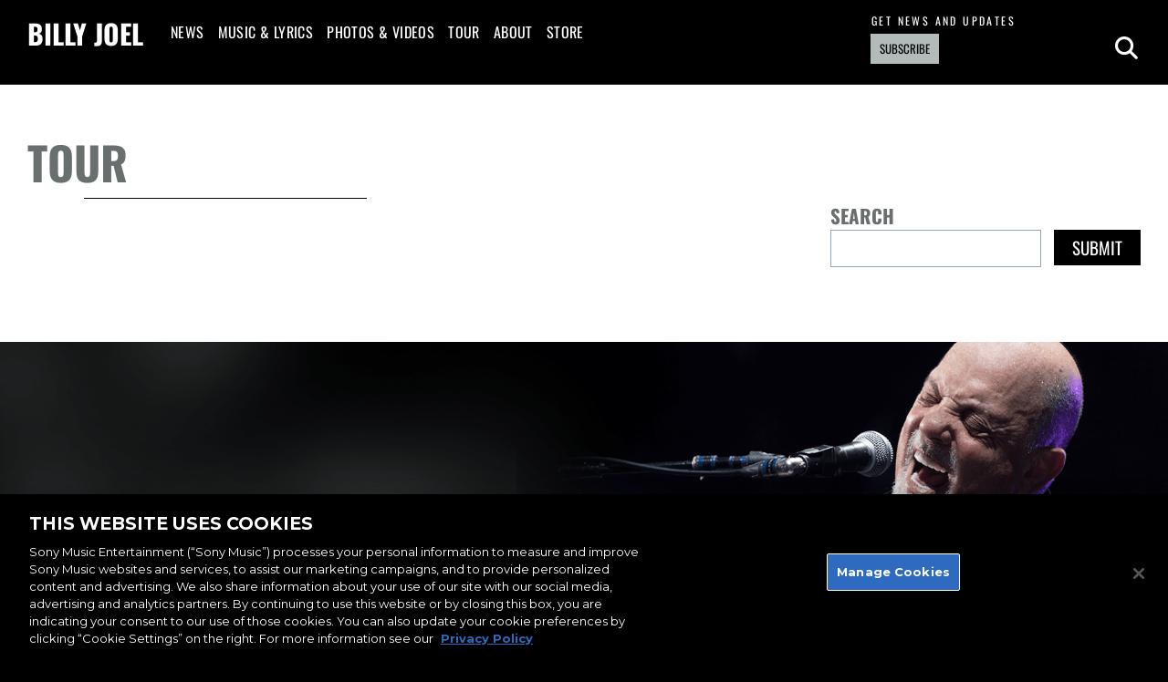

--- FILE ---
content_type: application/javascript; charset=UTF-8
request_url: https://www.billyjoel.com/wp-content/themes/billyjoel-v2/assets/js/event.js
body_size: 1221
content:
jQuery(document).ready(function ($) {
    // Event Videos
    bind_videos();
    function bind_videos() {
        $('.event-video a').magnificPopup({
            mainClass: 'media-lightbox',
            type: 'iframe',
            closeOnBgClick: false,
            gallery: {
                enabled: true
            },
            iframe: {
                markup: '<div class="mfp-iframe-scaler">' +
                        '<div class="mfp-close"></div>' +
                        '<iframe class="mfp-iframe" frameborder="0" allowfullscreen></iframe>' +
                        '</div>' +
                        '<div class="mfp-title">Some caption</div>'
            },
            callbacks: {
                markupParse: function (template, values, item) {
                    var title = $(item.el).attr('data-video-title');
                    var permalink = $(item.el).attr('data-permalink');
                    $(template[1]).html('<div class="mfp-media-title">' + title + '</div>' +
                            '<ul class="social-actions">' +
                            '<li>' +
                            '<span class="share-text">Share</span>' +
                            '</li>' +
                            '<li>' +
                            '<a href="https://www.facebook.com/sharer/sharer.php?u=' + encodeURIComponent(permalink) + '" target="_blank">' +
                            '<i class="fab fa-fw fa-facebook" aria-hidden="true"></i>' +
                            '<span class="sr-only">Facebook</span>' +
                            '</a>' +
                            '</li><li>' +
                            '<a href="https://twitter.com/intent/tweet?text=' + encodeURIComponent(title) + '&url=' + encodeURIComponent(permalink) + '" target="_blank">' +
                            '<i class="fab fa-fw fa-x-twitter" aria-hidden="true"></i>' +
                            '<span class="sr-only">Twitter</span>' +
                            '</a>' +
                            '</li><li>' +
                            '<a href="http://pinterest.com/pin/create/button/?url=' + encodeURIComponent(permalink) + '&description=' + encodeURIComponent(title) + '" target="_blank">' +
                            '<i class="fab fa-fw fa-pinterest" aria-hidden="true"></i>' +
                            '<span class="sr-only">Pinterest</span>' +
                            '</a>' +
                            '</li><li>' +
                            '<a href="mailto:?subject=&' + encodeURIComponent(title) + '&body=' + encodeURIComponent(permalink) + '" target="_blank">' +
                            '<i class="fab fa-fw fa-envelope-o" aria-hidden="true"></i>' +
                            '<span class="sr-only">Mail</span>' +
                            '</a>' +
                            '</li>' +
                            '</ul>');
                }
            }
        });
    }


    // Event Photos Load More
    $('#event-photos-load-more').on('click', function (e) {
        e.preventDefault();
        var self = $(this);
        var load_text = $(this).html();
        var nonce = $(this).attr('data-nonce');
        var event_id = $(this).attr('data-event-id');
        var next_page = parseInt($(this).attr('data-next-page'));
        var max_pages = parseInt($(this).attr('data-max-pages'));

        if (next_page <= max_pages) {

            $.ajax({
                type: 'POST',
                url: ajax_object.ajax_url,
                dataType: 'html',
                data: {
                    action: 'bj_load_event_photos',
                    nonce: nonce,
                    event_id: event_id,
                    page: next_page
                },
                beforeSend: function () {
                    self.prop('disabled', true);
                    self.html('Loading...');
                },
                complete: function () {
                    self.prop('disabled', true);
                    self.html(load_text);
                },
                success: function (data) {
                    let new_next_page = next_page + 1;
                    self.attr('data-next-page', new_next_page);

                    if (new_next_page > max_pages) {
                        self.hide();
                    }

                    var items = $(data).filter('.grid-item');

                    items.imagesLoaded(function () {
                        $('#photos-grid').append(items).packery('appended', items);

                        $('#photos-grid a').magnificPopup({
                            type: 'image',
                            mainClass: 'media-lightbox',
                            gallery: {
                                enabled: true
                            },
                            image: {
                                titleSrc: function (item) {
                                    var caption = $(item.el).attr('data-caption');
                                    var credit = $(item.el).attr('data-credit');
                                    var permalink = $(item.el).attr('data-permalink');

                                    var title = caption;
                                    if (credit) {
                                        if (title.length > 0) {
                                            title += '<br>';
                                        }
                                        title += 'Photo Credit: ' + credit;
                                    }
                                    return '<div class="mfp-media-title">' + title + '</div>' +
                                            '<ul class="social-actions">' +
                                            '<li>' +
                                            '<span class="share-text">Share</span>' +
                                            '</li>' +
                                            '<li>' +
                                            '<a href="https://www.facebook.com/sharer/sharer.php?u=' + encodeURIComponent(permalink) + '" target="_blank">' +
                                            '<i class="fab fa-fw fa-facebook" aria-hidden="true"></i>' +
                                            '<span class="sr-only">Facebook</span>' +
                                            '</a>' +
                                            '</li><li>' +
                                            '<a href="https://twitter.com/intent/tweet?text=' + encodeURIComponent(title) + '&url=' + encodeURIComponent(permalink) + '" target="_blank">' +
                                            '<i class="fab fa-fw fa-x-twitter" aria-hidden="true"></i>' +
                                            '<span class="sr-only">Twitter</span>' +
                                            '</a>' +
                                            '</li><li>' +
                                            '<a href="http://pinterest.com/pin/create/button/?url=' + encodeURIComponent(permalink) + '&description=' + encodeURIComponent(title) + '" target="_blank">' +
                                            '<i class="fab fa-fw fa-pinterest" aria-hidden="true"></i>' +
                                            '<span class="sr-only">Pinterest</span>' +
                                            '</a>' +
                                            '</li><li>' +
                                            '<a href="mailto:?subject=&' + encodeURIComponent(title) + '&body=' + encodeURIComponent(permalink) + '" target="_blank">' +
                                            '<i class="fas fa-fw fa-envelope-o" aria-hidden="true"></i>' +
                                            '<span class="sr-only">Mail</span>' +
                                            '</a>' +
                                            '</li>' +
                                            '</ul>';
                                }
                            }
                        });
                    });

                },
                error: function (err) {
                    console.log(err);
                    alert('An error has occurred!');
                }
            });
        }
    });

    // Event Videos Load More
    $('#event-videos-load-more').on('click', function (e) {
        e.preventDefault();
        var self = $(this);
        var load_text = $(this).html();
        var nonce = $(this).attr('data-nonce');
        var event_id = $(this).attr('data-event-id');
        var next_page = parseInt($(this).attr('data-next-page'));
        var max_pages = parseInt($(this).attr('data-max-pages'));

        if (next_page <= max_pages) {
            $.ajax({
                type: 'POST',
                url: ajax_object.ajax_url,
                dataType: 'html',
                data: {
                    action: 'bj_load_event_videos',
                    nonce: nonce,
                    event_id: event_id,
                    page: next_page
                },
                beforeSend: function () {
                    self.prop('disabled', true);
                    self.html('Loading...');
                },
                complete: function () {
                    self.prop('disabled', true);
                    self.html(load_text);
                },
                success: function (data) {
                    let new_next_page = next_page + 1;
                    self.attr('data-next-page', new_next_page);

                    if (new_next_page > max_pages) {
                        self.hide();
                    }

                    $('#event-videos').append(data);

                    bind_videos();
                },
                error: function (err) {
                    console.log(err);
                    alert('An error has occurred!');
                }
            });
        }
    });
});